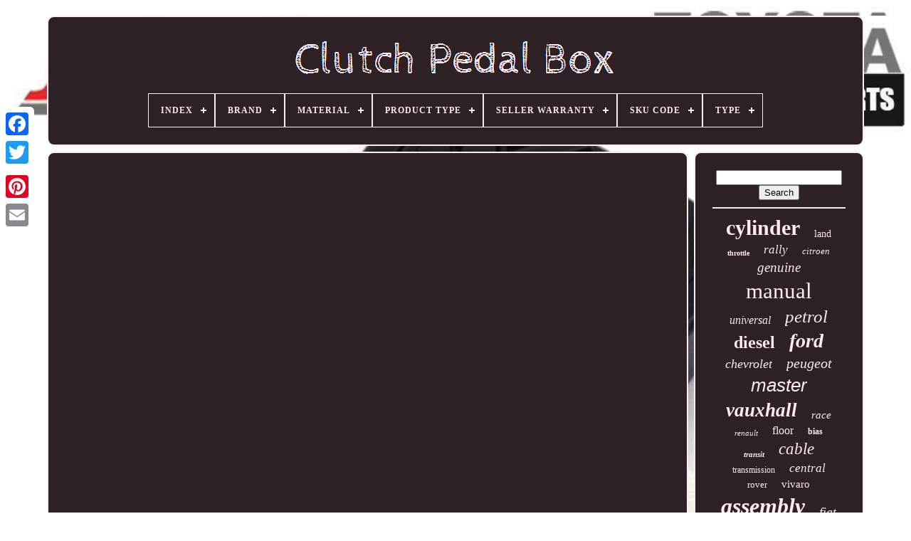

--- FILE ---
content_type: text/html; charset=UTF-8
request_url: https://clutchpedalbox.com/en/classic_mini_restoration_episode_30_restoring_the_pedal_box.php
body_size: 4031
content:
 	<!DOCTYPE HTML>	 
	 	
<!--\\\\\\\\\\\\\\\\\\\\\\\\\\\\\\\\\\\\\\\\\\-->
<HTML>
		 

<HEAD>
  
	

	
<TITLE>

Classic Mini Restoration Episode 30 Restoring The Pedal Box</TITLE>	
 	

	


<LINK REL='icon'  HREF='https://clutchpedalbox.com/favicon.png'   TYPE='image/png'>	
	
 
<META  CONTENT='text/html; charset=UTF-8' HTTP-EQUIV='content-type'>
	 		<META CONTENT='width=device-width, initial-scale=1'	NAME='viewport'>  
   
	
	 
<!--\\\\\\\\\\\\\\\\\\\\\\\\\\\\\\\\\\\\\\\\\\-->
<LINK	HREF='https://clutchpedalbox.com/wokuvylox.css'   REL='stylesheet' TYPE='text/css'>


	  
<!--\\\\\\\\\\\\\\\\\\\\\\\\\\\\\\\\\\\\\\\\\\-->
<LINK TYPE='text/css' REL='stylesheet'	HREF='https://clutchpedalbox.com/zyfifuc.css'>

 
 


	 
  
 
<!--\\\\\\\\\\\\\\\\\\\\\\\\\\\\\\\\\\\\\\\\\\-->
<SCRIPT TYPE='text/javascript' SRC='https://code.jquery.com/jquery-latest.min.js'> 
 
 

</SCRIPT>	
 
	  			
 <SCRIPT  SRC='https://clutchpedalbox.com/viwaxeq.js'  TYPE='text/javascript'> 

</SCRIPT>

	


<SCRIPT SRC='https://clutchpedalbox.com/byvowekafi.js'  TYPE='text/javascript'>
</SCRIPT>	


 
   
	

	<SCRIPT   SRC='https://clutchpedalbox.com/hikuteb.js'	ASYNC TYPE='text/javascript'> 
	  </SCRIPT>	  

	
 
<SCRIPT  TYPE='text/javascript'  ASYNC SRC='https://clutchpedalbox.com/majoqem.js'>  </SCRIPT>	

	
	
  <SCRIPT  TYPE='text/javascript'>var a2a_config = a2a_config || {};a2a_config.no_3p = 1;  </SCRIPT> 
 

	
		 

<SCRIPT TYPE='text/javascript'>

	
	window.onload = function ()
	{
		bynekat('cevox', 'Search', 'https://clutchpedalbox.com/en/search.php');
		sizux("fesabex.php","seavu", "Classic Mini Restoration Episode 30 Restoring The Pedal Box");
		
		
	}
	
   
	</SCRIPT>
 
     
</HEAD>


  	
 <BODY  DATA-ID='-1'> 



	     <DIV   STYLE='left:0px; top:150px;'  CLASS='a2a_kit a2a_kit_size_32 a2a_floating_style a2a_vertical_style'>
 

		 
	 
<A CLASS='a2a_button_facebook'> 	 </A> 
 		
		 
<A  CLASS='a2a_button_twitter'> 	 
</A> 	

		
 
<A   CLASS='a2a_button_google_plus'>	 
  
</A>   	 	
		 <A CLASS='a2a_button_pinterest'>
</A> 	  
		  <A CLASS='a2a_button_email'> </A> 
	

	

</DIV>	 

	 
 	 
	
 
<!--\\\\\\\\\\\\\\\\\\\\\\\\\\\\\\\\\\\\\\\\\\

		div

\\\\\\\\\\\\\\\\\\\\\\\\\\\\\\\\\\\\\\\\\\-->
<DIV	ID='nobaditaf'> 

  	 
		
 <DIV	ID='vadojy'>	 			 	   
			

<A HREF='https://clutchpedalbox.com/en/'> 
	
	<IMG  SRC='https://clutchpedalbox.com/en/clutch_pedal_box.gif' ALT='Clutch Pedal Box'> 


	</A>  
 

			
<div id='farogotymy' class='align-center'>
<ul>
<li class='has-sub'><a href='https://clutchpedalbox.com/en/'><span>Index</span></a>
<ul>
	<li><a href='https://clutchpedalbox.com/en/all_items_clutch_pedal_box.php'><span>All items</span></a></li>
	<li><a href='https://clutchpedalbox.com/en/recent_items_clutch_pedal_box.php'><span>Recent items</span></a></li>
	<li><a href='https://clutchpedalbox.com/en/popular_items_clutch_pedal_box.php'><span>Popular items</span></a></li>
	<li><a href='https://clutchpedalbox.com/en/newest_videos_clutch_pedal_box.php'><span>Newest videos</span></a></li>
</ul>
</li>

<li class='has-sub'><a href='https://clutchpedalbox.com/en/brand/'><span>Brand</span></a>
<ul>
	<li><a href='https://clutchpedalbox.com/en/brand/ate.php'><span>Ate (75)</span></a></li>
	<li><a href='https://clutchpedalbox.com/en/brand/audi.php'><span>Audi (54)</span></a></li>
	<li><a href='https://clutchpedalbox.com/en/brand/bmw.php'><span>Bmw (248)</span></a></li>
	<li><a href='https://clutchpedalbox.com/en/brand/chevrolet.php'><span>Chevrolet (100)</span></a></li>
	<li><a href='https://clutchpedalbox.com/en/brand/citroen.php'><span>Citroen (53)</span></a></li>
	<li><a href='https://clutchpedalbox.com/en/brand/citroen.php'><span>Citroën (49)</span></a></li>
	<li><a href='https://clutchpedalbox.com/en/brand/compbrake.php'><span>Compbrake (75)</span></a></li>
	<li><a href='https://clutchpedalbox.com/en/brand/fiat.php'><span>Fiat (144)</span></a></li>
	<li><a href='https://clutchpedalbox.com/en/brand/ford.php'><span>Ford (251)</span></a></li>
	<li><a href='https://clutchpedalbox.com/en/brand/iveco.php'><span>Iveco (49)</span></a></li>
	<li><a href='https://clutchpedalbox.com/en/brand/jaguar.php'><span>Jaguar (61)</span></a></li>
	<li><a href='https://clutchpedalbox.com/en/brand/land_rover.php'><span>Land Rover (68)</span></a></li>
	<li><a href='https://clutchpedalbox.com/en/brand/mercedes_benz.php'><span>Mercedes-benz (58)</span></a></li>
	<li><a href='https://clutchpedalbox.com/en/brand/nissan.php'><span>Nissan (42)</span></a></li>
	<li><a href='https://clutchpedalbox.com/en/brand/obp.php'><span>Obp (144)</span></a></li>
	<li><a href='https://clutchpedalbox.com/en/brand/peugeot.php'><span>Peugeot (138)</span></a></li>
	<li><a href='https://clutchpedalbox.com/en/brand/renault.php'><span>Renault (130)</span></a></li>
	<li><a href='https://clutchpedalbox.com/en/brand/sachs.php'><span>Sachs (39)</span></a></li>
	<li><a href='https://clutchpedalbox.com/en/brand/vauxhall.php'><span>Vauxhall (293)</span></a></li>
	<li><a href='https://clutchpedalbox.com/en/brand/volkswagen.php'><span>Volkswagen (94)</span></a></li>
	<li><a href='https://clutchpedalbox.com/en/recent_items_clutch_pedal_box.php'>Other (1682)</a></li>
</ul>
</li>

<li class='has-sub'><a href='https://clutchpedalbox.com/en/material/'><span>Material</span></a>
<ul>
	<li><a href='https://clutchpedalbox.com/en/material/aluminium.php'><span>Aluminium (16)</span></a></li>
	<li><a href='https://clutchpedalbox.com/en/material/aluminium_metal.php'><span>Aluminium, Metal (2)</span></a></li>
	<li><a href='https://clutchpedalbox.com/en/material/metal.php'><span>Metal (78)</span></a></li>
	<li><a href='https://clutchpedalbox.com/en/material/metal_aluminum.php'><span>Metal, Aluminum (2)</span></a></li>
	<li><a href='https://clutchpedalbox.com/en/material/metal_plastic.php'><span>Metal, Plastic (16)</span></a></li>
	<li><a href='https://clutchpedalbox.com/en/material/metal_rubber.php'><span>Metal, Rubber (2)</span></a></li>
	<li><a href='https://clutchpedalbox.com/en/material/plastic.php'><span>Plastic (56)</span></a></li>
	<li><a href='https://clutchpedalbox.com/en/material/plastic_steel.php'><span>Plastic, Steel (7)</span></a></li>
	<li><a href='https://clutchpedalbox.com/en/material/rubber.php'><span>Rubber (21)</span></a></li>
	<li><a href='https://clutchpedalbox.com/en/material/rubber_steel.php'><span>Rubber, Steel (2)</span></a></li>
	<li><a href='https://clutchpedalbox.com/en/material/stainless_steel.php'><span>Stainless Steel (19)</span></a></li>
	<li><a href='https://clutchpedalbox.com/en/material/steel.php'><span>Steel (17)</span></a></li>
	<li><a href='https://clutchpedalbox.com/en/recent_items_clutch_pedal_box.php'>Other (3609)</a></li>
</ul>
</li>

<li class='has-sub'><a href='https://clutchpedalbox.com/en/product_type/'><span>Product Type</span></a>
<ul>
	<li><a href='https://clutchpedalbox.com/en/product_type/pedal_boxes.php'><span>Pedal Boxes (11)</span></a></li>
	<li><a href='https://clutchpedalbox.com/en/product_type/pedals.php'><span>Pedals (3)</span></a></li>
	<li><a href='https://clutchpedalbox.com/en/recent_items_clutch_pedal_box.php'>Other (3833)</a></li>
</ul>
</li>

<li class='has-sub'><a href='https://clutchpedalbox.com/en/seller_warranty/'><span>Seller Warranty</span></a>
<ul>
	<li><a href='https://clutchpedalbox.com/en/seller_warranty/1_month.php'><span>1 Month (20)</span></a></li>
	<li><a href='https://clutchpedalbox.com/en/seller_warranty/1_year.php'><span>1 Year (4)</span></a></li>
	<li><a href='https://clutchpedalbox.com/en/seller_warranty/3_months.php'><span>3 Months (40)</span></a></li>
	<li><a href='https://clutchpedalbox.com/en/recent_items_clutch_pedal_box.php'>Other (3783)</a></li>
</ul>
</li>

<li class='has-sub'><a href='https://clutchpedalbox.com/en/sku_code/'><span>Sku Code</span></a>
<ul>
	<li><a href='https://clutchpedalbox.com/en/sku_code/362.php'><span>362 (10)</span></a></li>
	<li><a href='https://clutchpedalbox.com/en/sku_code/885.php'><span>885 (11)</span></a></li>
	<li><a href='https://clutchpedalbox.com/en/sku_code/2067.php'><span>2067 (12)</span></a></li>
	<li><a href='https://clutchpedalbox.com/en/sku_code/2367.php'><span>2367 (13)</span></a></li>
	<li><a href='https://clutchpedalbox.com/en/sku_code/3127.php'><span>3127 (10)</span></a></li>
	<li><a href='https://clutchpedalbox.com/en/sku_code/3370.php'><span>3370 (9)</span></a></li>
	<li><a href='https://clutchpedalbox.com/en/sku_code/5383.php'><span>5383 (15)</span></a></li>
	<li><a href='https://clutchpedalbox.com/en/sku_code/5435.php'><span>5435 (12)</span></a></li>
	<li><a href='https://clutchpedalbox.com/en/sku_code/5625.php'><span>5625 (15)</span></a></li>
	<li><a href='https://clutchpedalbox.com/en/sku_code/6061.php'><span>6061 (16)</span></a></li>
	<li><a href='https://clutchpedalbox.com/en/sku_code/6544.php'><span>6544 (10)</span></a></li>
	<li><a href='https://clutchpedalbox.com/en/sku_code/6765.php'><span>6765 (13)</span></a></li>
	<li><a href='https://clutchpedalbox.com/en/sku_code/6836.php'><span>6836 (13)</span></a></li>
	<li><a href='https://clutchpedalbox.com/en/sku_code/7416.php'><span>7416 (9)</span></a></li>
	<li><a href='https://clutchpedalbox.com/en/sku_code/8414.php'><span>8414 (15)</span></a></li>
	<li><a href='https://clutchpedalbox.com/en/sku_code/8484.php'><span>8484 (15)</span></a></li>
	<li><a href='https://clutchpedalbox.com/en/sku_code/9211.php'><span>9211 (13)</span></a></li>
	<li><a href='https://clutchpedalbox.com/en/sku_code/10622.php'><span>10622 (9)</span></a></li>
	<li><a href='https://clutchpedalbox.com/en/sku_code/12397.php'><span>12397 (16)</span></a></li>
	<li><a href='https://clutchpedalbox.com/en/sku_code/13843.php'><span>13843 (15)</span></a></li>
	<li><a href='https://clutchpedalbox.com/en/recent_items_clutch_pedal_box.php'>Other (3596)</a></li>
</ul>
</li>

<li class='has-sub'><a href='https://clutchpedalbox.com/en/type/'><span>Type</span></a>
<ul>
	<li><a href='https://clutchpedalbox.com/en/type/accelerator_pedal.php'><span>Accelerator Pedal (34)</span></a></li>
	<li><a href='https://clutchpedalbox.com/en/type/body_shell.php'><span>Body Shell (4)</span></a></li>
	<li><a href='https://clutchpedalbox.com/en/type/brake.php'><span>Brake (63)</span></a></li>
	<li><a href='https://clutchpedalbox.com/en/type/brake_clutch_pedal.php'><span>Brake & Clutch Pedal (5)</span></a></li>
	<li><a href='https://clutchpedalbox.com/en/type/brake_and_clutch.php'><span>Brake And Clutch (3)</span></a></li>
	<li><a href='https://clutchpedalbox.com/en/type/brake_pedal.php'><span>Brake Pedal (125)</span></a></li>
	<li><a href='https://clutchpedalbox.com/en/type/brake_pedal_pad.php'><span>Brake Pedal Pad (5)</span></a></li>
	<li><a href='https://clutchpedalbox.com/en/type/brake_servo.php'><span>Brake Servo (5)</span></a></li>
	<li><a href='https://clutchpedalbox.com/en/type/braking.php'><span>Braking (26)</span></a></li>
	<li><a href='https://clutchpedalbox.com/en/type/car_parts.php'><span>Car Parts (8)</span></a></li>
	<li><a href='https://clutchpedalbox.com/en/type/clutch.php'><span>Clutch (78)</span></a></li>
	<li><a href='https://clutchpedalbox.com/en/type/clutch_brake.php'><span>Clutch Brake (12)</span></a></li>
	<li><a href='https://clutchpedalbox.com/en/type/clutch_kit.php'><span>Clutch Kit (6)</span></a></li>
	<li><a href='https://clutchpedalbox.com/en/type/clutch_pedal.php'><span>Clutch Pedal (291)</span></a></li>
	<li><a href='https://clutchpedalbox.com/en/type/clutch_servo_kit.php'><span>Clutch Servo Kit (26)</span></a></li>
	<li><a href='https://clutchpedalbox.com/en/type/dash_cover.php'><span>Dash Cover (4)</span></a></li>
	<li><a href='https://clutchpedalbox.com/en/type/manual_gearbox.php'><span>Manual Gearbox (5)</span></a></li>
	<li><a href='https://clutchpedalbox.com/en/type/pedal_box.php'><span>Pedal Box (197)</span></a></li>
	<li><a href='https://clutchpedalbox.com/en/type/pedal_set.php'><span>Pedal Set (110)</span></a></li>
	<li><a href='https://clutchpedalbox.com/en/type/universal_pedal_box.php'><span>Universal Pedal Box (8)</span></a></li>
	<li><a href='https://clutchpedalbox.com/en/recent_items_clutch_pedal_box.php'>Other (2832)</a></li>
</ul>
</li>

</ul>
</div>

		 	
</DIV>
	 		

			


 	<DIV ID='texycuwi'>  
				<DIV   ID='hyqasa'>  	
				 <DIV  ID='tacokajyf'> 	
 	
	</DIV>     	 

				<iframe style="width:560px;height:349px;max-width:100%;" src="https://www.youtube.com/embed/k2ldbuAZTtw" frameborder="0" allow="accelerometer; clipboard-write; encrypted-media; gyroscope; picture-in-picture" allowfullscreen></iframe>
				
				 

<SCRIPT TYPE='text/javascript'>



					hyqepodyhy();
				   </SCRIPT>
			
				  	 <DIV  CLASS='a2a_kit a2a_kit_size_32 a2a_default_style'	STYLE='margin:10px auto;width:200px;'>  
					 	
 
<!--\\\\\\\\\\\\\\\\\\\\\\\\\\\\\\\\\\\\\\\\\\-->
<A CLASS='a2a_button_facebook'>
 </A>  

					 		

 	<A CLASS='a2a_button_twitter'>

  </A>
	 

					
 

<A  CLASS='a2a_button_google_plus'> 
</A> 	  
					
	 	
 <A CLASS='a2a_button_pinterest'>	  </A> 
 	
					
  
 <A	CLASS='a2a_button_email'>	 
	</A>
  
				

 </DIV>	 
					
				
			
  	</DIV>

 
						
<DIV  ID='tahapu'> 	  

				
				 



<!--\\\\\\\\\\\\\\\\\\\\\\\\\\\\\\\\\\\\\\\\\\-->
<DIV ID='cevox'> 	 
					 
 	<HR> 
  
				
	
 </DIV>     	

				
   <DIV ID='lobo'>
 
		
</DIV>   
 
				
						<DIV ID='vikehymyvu'>  	



					<a style="font-family:Wide Latin;font-size:30px;font-weight:bolder;font-style:normal;text-decoration:none" href="https://clutchpedalbox.com/en/cat/cylinder.php">cylinder</a><a style="font-family:Lansbury;font-size:14px;font-weight:normal;font-style:normal;text-decoration:none" href="https://clutchpedalbox.com/en/cat/land.php">land</a><a style="font-family:OzHandicraft BT;font-size:10px;font-weight:bolder;font-style:normal;text-decoration:none" href="https://clutchpedalbox.com/en/cat/throttle.php">throttle</a><a style="font-family:Monaco;font-size:17px;font-weight:lighter;font-style:oblique;text-decoration:none" href="https://clutchpedalbox.com/en/cat/rally.php">rally</a><a style="font-family:Aapex;font-size:13px;font-weight:normal;font-style:italic;text-decoration:none" href="https://clutchpedalbox.com/en/cat/citroen.php">citroen</a><a style="font-family:Old English Text MT;font-size:19px;font-weight:normal;font-style:oblique;text-decoration:none" href="https://clutchpedalbox.com/en/cat/genuine.php">genuine</a><a style="font-family:Brush Script MT;font-size:31px;font-weight:normal;font-style:normal;text-decoration:none" href="https://clutchpedalbox.com/en/cat/manual.php">manual</a><a style="font-family:Humanst521 Cn BT;font-size:16px;font-weight:normal;font-style:oblique;text-decoration:none" href="https://clutchpedalbox.com/en/cat/universal.php">universal</a><a style="font-family:Sonoma Italic;font-size:25px;font-weight:lighter;font-style:italic;text-decoration:none" href="https://clutchpedalbox.com/en/cat/petrol.php">petrol</a><a style="font-family:Old English Text MT;font-size:24px;font-weight:bolder;font-style:normal;text-decoration:none" href="https://clutchpedalbox.com/en/cat/diesel.php">diesel</a><a style="font-family:Gill Sans Condensed Bold;font-size:28px;font-weight:bolder;font-style:oblique;text-decoration:none" href="https://clutchpedalbox.com/en/cat/ford.php">ford</a><a style="font-family:Carleton ;font-size:18px;font-weight:normal;font-style:oblique;text-decoration:none" href="https://clutchpedalbox.com/en/cat/chevrolet.php">chevrolet</a><a style="font-family:Haettenschweiler;font-size:20px;font-weight:normal;font-style:oblique;text-decoration:none" href="https://clutchpedalbox.com/en/cat/peugeot.php">peugeot</a><a style="font-family:Helvetica;font-size:26px;font-weight:lighter;font-style:italic;text-decoration:none" href="https://clutchpedalbox.com/en/cat/master.php">master</a><a style="font-family:Lansbury;font-size:27px;font-weight:bolder;font-style:italic;text-decoration:none" href="https://clutchpedalbox.com/en/cat/vauxhall.php">vauxhall</a><a style="font-family:Arial Black;font-size:15px;font-weight:normal;font-style:oblique;text-decoration:none" href="https://clutchpedalbox.com/en/cat/race.php">race</a><a style="font-family:Lincoln;font-size:11px;font-weight:lighter;font-style:oblique;text-decoration:none" href="https://clutchpedalbox.com/en/cat/renault.php">renault</a><a style="font-family:Brush Script MT;font-size:16px;font-weight:normal;font-style:normal;text-decoration:none" href="https://clutchpedalbox.com/en/cat/floor.php">floor</a><a style="font-family:Erie;font-size:12px;font-weight:bold;font-style:normal;text-decoration:none" href="https://clutchpedalbox.com/en/cat/bias.php">bias</a><a style="font-family:Charcoal;font-size:11px;font-weight:bolder;font-style:italic;text-decoration:none" href="https://clutchpedalbox.com/en/cat/transit.php">transit</a><a style="font-family:Comic Sans MS;font-size:23px;font-weight:lighter;font-style:oblique;text-decoration:none" href="https://clutchpedalbox.com/en/cat/cable.php">cable</a><a style="font-family:Antique Olive;font-size:12px;font-weight:lighter;font-style:normal;text-decoration:none" href="https://clutchpedalbox.com/en/cat/transmission.php">transmission</a><a style="font-family:Albertus Extra Bold;font-size:17px;font-weight:normal;font-style:oblique;text-decoration:none" href="https://clutchpedalbox.com/en/cat/central.php">central</a><a style="font-family:Lansbury;font-size:13px;font-weight:normal;font-style:normal;text-decoration:none" href="https://clutchpedalbox.com/en/cat/rover.php">rover</a><a style="font-family:Modern;font-size:15px;font-weight:lighter;font-style:normal;text-decoration:none" href="https://clutchpedalbox.com/en/cat/vivaro.php">vivaro</a><a style="font-family:Terminal;font-size:32px;font-weight:bolder;font-style:italic;text-decoration:none" href="https://clutchpedalbox.com/en/cat/assembly.php">assembly</a><a style="font-family:Ner Berolina MT;font-size:18px;font-weight:lighter;font-style:italic;text-decoration:none" href="https://clutchpedalbox.com/en/cat/fiat.php">fiat</a><a style="font-family:Albertus Extra Bold;font-size:14px;font-weight:normal;font-style:oblique;text-decoration:none" href="https://clutchpedalbox.com/en/cat/speed.php">speed</a><a style="font-family:Aapex;font-size:34px;font-weight:bolder;font-style:oblique;text-decoration:none" href="https://clutchpedalbox.com/en/cat/clutch.php">clutch</a><a style="font-family:Bookman Old Style;font-size:33px;font-weight:bolder;font-style:oblique;text-decoration:none" href="https://clutchpedalbox.com/en/cat/brake.php">brake</a><a style="font-family:Merlin;font-size:21px;font-weight:bolder;font-style:normal;text-decoration:none" href="https://clutchpedalbox.com/en/cat/slave.php">slave</a><a style="font-family:Matura MT Script Capitals;font-size:29px;font-weight:bold;font-style:normal;text-decoration:none" href="https://clutchpedalbox.com/en/cat/hydraulic.php">hydraulic</a><a style="font-family:Motor;font-size:35px;font-weight:normal;font-style:normal;text-decoration:none" href="https://clutchpedalbox.com/en/cat/pedal.php">pedal</a><a style="font-family:Times;font-size:22px;font-weight:bold;font-style:normal;text-decoration:none" href="https://clutchpedalbox.com/en/cat/pedals.php">pedals</a><a style="font-family:Modern;font-size:19px;font-weight:normal;font-style:italic;text-decoration:none" href="https://clutchpedalbox.com/en/cat/mounted.php">mounted</a>  
				
 </DIV>	

			
			  
		</DIV>	
 



			  </DIV> 	 
	
		
   	
<DIV   ID='hivyt'>
 
		
			
 		
 <UL>	
				 <LI>  
					    <A HREF='https://clutchpedalbox.com/en/'>Index  </A>
 
				 


</LI>  

				
	 <LI>

 
 
					

	 <A  HREF='https://clutchpedalbox.com/en/contact.php'>  

Contact  	 

</A> 
 
				
   </LI> 	 
 
				
  
	<LI>



						<A   HREF='https://clutchpedalbox.com/en/privacy.php'> 
	 
Privacy Policies	 </A> 

				 	 

</LI>     
				<LI> 
						
 
<!--\\\\\\\\\\\\\\\\\\\\\\\\\\\\\\\\\\\\\\\\\\-->
<A  HREF='https://clutchpedalbox.com/en/terms.php'>
Terms of service  	</A>  		
					

</LI> 
				  <LI>

 
					

 	<A  HREF='https://clutchpedalbox.com/?l=en'>  EN
 </A>  
	  
					&nbsp;
						
	 
<A HREF='https://clutchpedalbox.com/?l=fr'>
 
FR	
 	 
</A>	 			
				

	</LI>	
	 

				
				
				

 
<DIV STYLE='margin:10px auto;width:200px;'   CLASS='a2a_kit a2a_kit_size_32 a2a_default_style'>
	  
					
 <A CLASS='a2a_button_facebook'> 

 

</A>	
 	
					
  <A  CLASS='a2a_button_twitter'></A> 
	 
	 
						 

<!--\\\\\\\\\\\\\\\\\\\\\\\\\\\\\\\\\\\\\\\\\\-->
<A CLASS='a2a_button_google_plus'>	</A>
 
						  
<A CLASS='a2a_button_pinterest'>	
		</A>  	
					
 <A CLASS='a2a_button_email'>  	  	 </A>




				  
</DIV>	  
				
			
</UL> 	
			
		
	</DIV> 


	 </DIV> 
 
   	 	<SCRIPT   SRC='//static.addtoany.com/menu/page.js' TYPE='text/javascript'>
	 </SCRIPT> 
 
	
		</BODY> 
	



  </HTML> 

--- FILE ---
content_type: text/css
request_url: https://clutchpedalbox.com/zyfifuc.css
body_size: 2232
content:
 	#farogotymy,
#farogotymy ul,
#farogotymy ul li,
#farogotymy ul li a,
#farogotymy #menu-button		{	     

  -moz-box-sizing: border-box;
 	
  box-sizing: border-box; 	 
  position: relative; 
  -webkit-box-sizing: border-box;
   
  line-height: 1;   
	 
  padding: 0;
  
margin: 0;	 	
  list-style: none;

 
  display: block;     
  border: 0;    
  }

	
#farogotymy:after,
#farogotymy > ul:after		{ content: ".";
		
  clear: both;
	
  visibility: hidden; 
	

  display: block;	  
  height: 0; 
   
  line-height: 0; } 
  
  #farogotymy #menu-button		{ 

display: none;
 } 

#farogotymy		{
 
   background: #2D2125;
}

#farogotymy > ul > li		{
	     border:1px solid #FFEAF4;	
  
  float: center;
  }
 	
#farogotymy.align-center > ul		{
	 font-size: 0;

  text-align: center;
	 } 

#farogotymy.align-center > ul > li		{
 
  
display: inline-block;   
  float: none;
 

} 
	
/*\\\\\\\\\\\\\\\\\\\\\\\\\\\\\\\\\\\\\\\\\\*/
#farogotymy.align-center ul ul		{ 
  
text-align: left; 
 	}




 #farogotymy.align-right > ul > li		{
 	    float: right;   	} 
 
	
 
#farogotymy > ul > li > a		{  	 

 
	
  font-weight: 700;  
  font-size: 12px;
 padding: 17px;     	
  letter-spacing: 1px;
   
  text-decoration: none; 	


  text-transform: uppercase; 
  color: #FFEAF4;

	
	 } 	
  
  

/*\\\\\\\\\\\\\\\\\\\\\\\\\\\\\\\\\\\\\\\\\\
		#farogotymy > ul > li:hover > a
\\\\\\\\\\\\\\\\\\\\\\\\\\\\\\\\\\\\\\\\\\*/
#farogotymy > ul > li:hover > a		{ 
}

 
 #farogotymy > ul > li.has-sub > a		{
padding-right: 30px;	} 
 	  
/*\\\\\\\\\\\\\\\\\\\\\\\\\\\\\\\\\\\\\\\\\\*/
#farogotymy > ul > li.has-sub > a:after		{
  display: block;
position: absolute; 
	
  top: 22px;


  right: 11px; 		

  content: '';

  background: #FFEAF4;	
 

  height: 2px;   
  width: 8px;  	 	
}	    



#farogotymy > ul > li.has-sub > a:before		{

  -o-transition: all .25s ease; 
   
  -moz-transition: all .25s ease;	
 

  width: 2px;    
  -ms-transition: all .25s ease; 	 
 position: absolute;   	
  content: '';	 
  height: 8px; 

	

  top: 19px;	 
  
  right: 14px;
		

  transition: all .25s ease; 
	
  -webkit-transition: all .25s ease;				
  display: block; 		 

  background: #FFEAF4; 
	} 	
  

#farogotymy > ul > li.has-sub:hover > a:before		{

top: 23px;

  	
  height: 0;   


	}  
#farogotymy ul ul		{	
 
	 

  left: -9999px;



	position: absolute;	  } 
 	#farogotymy.align-right ul ul		{ 
	

text-align: right;	 
}

 
#farogotymy ul ul li		{
    
 	
  -o-transition: all .25s ease; 

  -webkit-transition: all .25s ease;
 

  -moz-transition: all .25s ease;   
  -ms-transition: all .25s ease;   height: 0;

 
  transition: all .25s ease; 	  
}	    
 
/*\\\\\\\\\\\\\\\\\\\\\\\\\\\\\\\\\\\\\\\\\\*/
#farogotymy li:hover > ul		{  


	   left: auto;	}
 	
	

/*\\\\\\\\\\\\\\\\\\\\\\\\\\\\\\\\\\\\\\\\\\*/
#farogotymy.align-right li:hover > ul		{ 			 left: auto;
  right: 0; }  	
 #farogotymy li:hover > ul > li		{ 	
	  
height: auto; 
  
}  	


#farogotymy ul ul ul		{
		 
margin-left: 100%;  
  top: 0;
 }   



#farogotymy.align-right ul ul ul		{

	 

margin-left: 0;  
 
  margin-right: 100%;	 }	 

		#farogotymy ul ul li a		{
  
 
  padding: 11px 15px; 

  font-weight: 400;
 	

 
  font-size: 12px;


 	 
  text-decoration: none;
   

  background: #2D2125;
 
  width: 220px;
 
  
  color: #FFEAF4;
	
border: 1px solid #FFEAF4; 
  

}
 

 	
/*\\\\\\\\\\\\\\\\\\\\\\\\\\\\\\\\\\\\\\\\\\*/
#farogotymy ul ul li:last-child > a,
#farogotymy ul ul li.last-item > a		{ 

 } 	 	
 #farogotymy ul ul li:hover > a,
#farogotymy ul ul li a:hover		{ font-weight:bolder;


} 	
	  #farogotymy ul ul li.has-sub > a:after		{




 	
  width: 8px;	  
  content: '';
  display: block;
 position: absolute;
		


  height: 2px;
 

	
  right: 11px;
  background: #FFEAF4;

  top: 16px;
  }	 	
 #farogotymy.align-right ul ul li.has-sub > a:after		{ 	  right: auto;
 



  left: 11px; 
  }

	 



 
	#farogotymy ul ul li.has-sub > a:before		{ 	 	

	
 
  height: 8px;

  -webkit-transition: all .25s ease;
  -moz-transition: all .25s ease;	
  width: 2px;  
  transition: all .25s ease; 
  		 position: absolute;   




  content: '';		  
  display: block;
	 
  -o-transition: all .25s ease;	
  top: 13px;  
  -ms-transition: all .25s ease; 
  background: #FFEAF4;
  right: 14px;	
 } 
 
#farogotymy.align-right ul ul li.has-sub > a:before		{
  left: 14px;		right: auto; 	
  	 } 		

#farogotymy ul ul > li.has-sub:hover > a:before		{ 			 	

  height: 0;  
top: 17px;} 


@media all and (max-width: 768px), only screen and (-webkit-min-device-pixel-ratio: 2) and (max-width: 1024px), only screen and (min--moz-device-pixel-ratio: 2) and (max-width: 1024px), only screen and (-o-min-device-pixel-ratio: 2/1) and (max-width: 1024px), only screen and (min-device-pixel-ratio: 2) and (max-width: 1024px), only screen and (min-resolution: 192dpi) and (max-width: 1024px), only screen and (min-resolution: 2dppx) and (max-width: 1024px)		{  	  	 #farogotymy		{ width: 100%;  } 	  
#farogotymy ul		{	  	 	 
width: 100%;    


    display: none;
 
	
 
}		 	
 

  #farogotymy.align-center > ul		{	
 	  

text-align: left;
  }   
  
	 
#farogotymy ul li		{width: 100%;
    border-top: 1px solid rgba(120, 120, 120, 0.2);
}

 
 
	  #farogotymy ul ul li,
  #farogotymy li:hover > ul > li		{height: auto; 
}
		

  
 #farogotymy ul li a,
  #farogotymy ul ul li a		{



 


    border-bottom: 0; width: 100%; } 	
#farogotymy > ul > li		{  float: none; 	}		 

	 #farogotymy ul ul li a		{ 	 
padding-left: 25px;
 } 
  

#farogotymy ul ul ul li a		{	     			padding-left: 35px; 
 }	  
 

#farogotymy ul ul li a		{ 
  		color: #FFEAF4;

    background: none;	
 }

#farogotymy ul ul li:hover > a,
  #farogotymy ul ul li.active > a		{ 

 font-weight:bolder;

	
 }   
 #farogotymy ul ul,
  #farogotymy ul ul ul,
  #farogotymy.align-right ul ul		{	 
  

    width: 100%;
 			 
    left: 0;position: relative;
  
    margin: 0;  
    text-align: left;
 
  }
  
	#farogotymy > ul > li.has-sub > a:after,
  #farogotymy > ul > li.has-sub > a:before,
  #farogotymy ul ul > li.has-sub > a:after,
  #farogotymy ul ul > li.has-sub > a:before		{
display: none; 
 }
	  
  #farogotymy #menu-button		{
	  			 
    font-weight: 700;

    text-transform: uppercase; 
    cursor: pointer;
    font-size: 12px; 
	border: 1px solid #FFEAF4;  
 
 
 
    padding: 17px;

  	
    color: #FFEAF4;
display: block;		
 }

	
	 #farogotymy #menu-button:after		{
    height: 4px;
  	 
    right: 17px;
    border-top: 2px solid #FFEAF4; 
    width: 20px;


    top: 22px;		
    border-bottom: 2px solid #FFEAF4; 
position: absolute;	

		
    display: block;	
   
    content: ''; 	 
} 

	
#farogotymy #menu-button:before		{		  
    height: 2px;    
    right: 17px;

    background: #FFEAF4; 
    width: 20px;

    content: '';	 
    display: block;	 
    top: 16px;	

 position: absolute; }



 #farogotymy #menu-button.menu-opened:after		{
  
 
  


    -ms-transform: rotate(45deg);  

    -o-transform: rotate(45deg);
  
 	
    transform: rotate(45deg); 
 
 
    -moz-transform: rotate(45deg);			
 

    border: 0; 	 
    width: 15px; 

    -webkit-transform: rotate(45deg);	
	   

    height: 2px;	  		 top: 23px;

	background: #FFEAF4;}  

#farogotymy #menu-button.menu-opened:before		{ 	 
    transform: rotate(-45deg);
top: 23px; 
	
    width: 15px; 
    -o-transform: rotate(-45deg); 

	background: #FFEAF4;
	

    -moz-transform: rotate(-45deg); 	   
    -webkit-transform: rotate(-45deg);
   
    -ms-transform: rotate(-45deg); }


#farogotymy .submenu-button		{

 

 
    height: 46px;
    cursor: pointer;




    z-index: 99;	
 
  
    border-left: 1px solid #FFEAF4;  	


    top: 0;	
 
    right: 0;     

    display: block;

 

 
 position: absolute;

    width: 46px; 
}  
#farogotymy .submenu-button.submenu-opened		{ 


 	 background: #FFEAF4;}
 
    
 	

#farogotymy ul ul .submenu-button		{ 
 		   height: 34px; 

    width: 34px;
}
   
#farogotymy .submenu-button:after		{
position: absolute; 		
    right: 19px;				
    top: 22px;
 

    width: 8px; 
    content: '';
  
    background: #FFEAF4;

 
    display: block;

    height: 2px;  }   
 

 
#farogotymy ul ul .submenu-button:after		{	
    right: 13px; 	
 top: 15px; }
 

#farogotymy .submenu-button.submenu-opened:after		{ 
   background: #2D2125;
   }
 	 
 #farogotymy .submenu-button:before		{	     

    height: 8px;
 
    right: 22px;   
    display: block;
  	 		

    top: 19px; 
 
	

    content: '';


	
    background: #FFEAF4;	
 	 		position: absolute;  
 
    width: 2px;	
}
  	
 #farogotymy ul ul .submenu-button:before		{ 

 	
top: 12px;
    right: 16px;
	 	}   	
  
/*\\\\\\\\\\\\\\\\\\\\\\\\\\\\\\\\\\\\\\\\\\

		#farogotymy .submenu-button.submenu-opened:before

\\\\\\\\\\\\\\\\\\\\\\\\\\\\\\\\\\\\\\\\\\*/
#farogotymy .submenu-button.submenu-opened:before		{ 	 
  
display: none;
 
}  	
   }  
